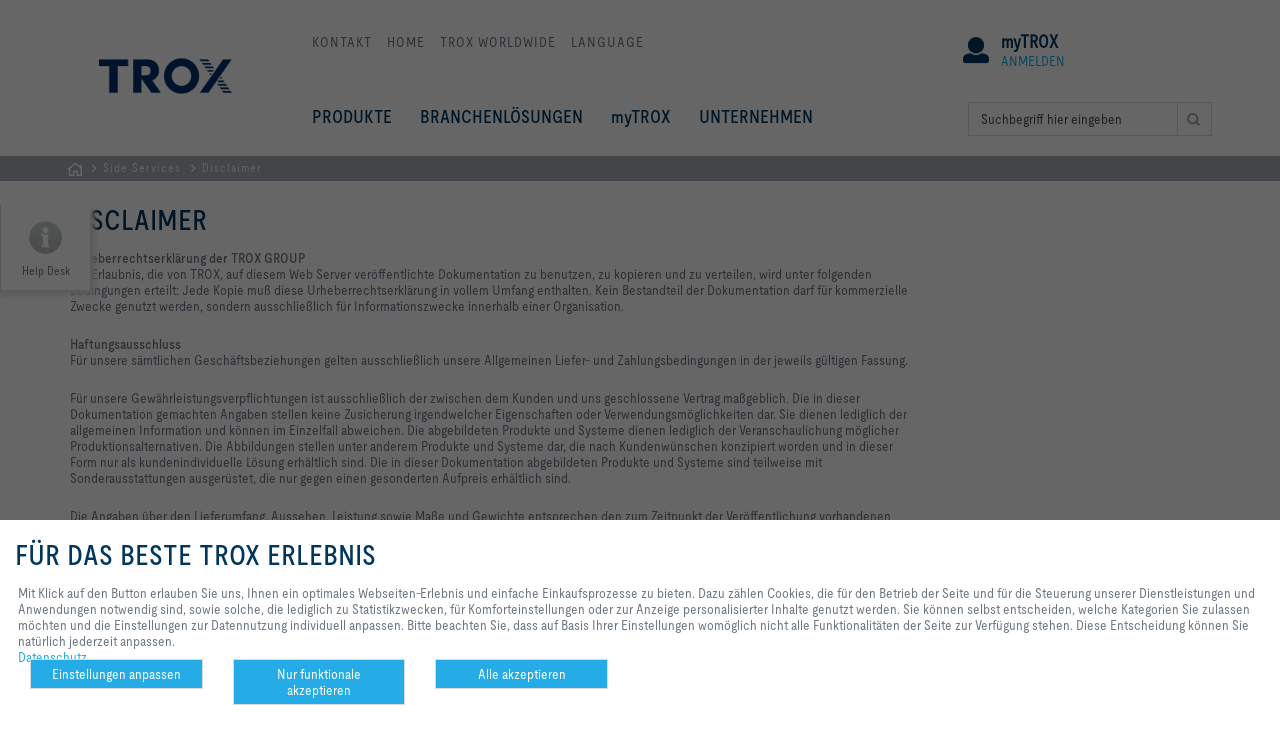

--- FILE ---
content_type: text/html; charset=utf-8
request_url: https://www.trox.be/de/side-services/disclaimer-7eac2b1ff974aa54
body_size: 14754
content:
<!DOCTYPE html>
<html>
<head>
<meta charset='utf-8'>
<!--[if IE]>  <![endif]-->
<meta content='IE=Edge,chrome=1' http-equiv='X-UA-Compatible'>
<meta content='width=device-width, initial-scale=1.0' name='viewport'>
<meta content='1478bd2555c1378f942321cf32dfe4e8cf794dd7ec610940205feb623ea9760e' name='ahrefs-site-verification'>
<meta property="og:url" content="/de/side-services/disclaimer-7eac2b1ff974aa54" />
<meta property="og:title" content="Disclaimer" />
<meta property="og:type" content="website" />
<meta name="csrf-param" content="authenticity_token" />
<meta name="csrf-token" content="IK58TPRVsJ6s3xkqE_MVDMSQzHWHvKgIkqlQvMQ5iKj0jgRmXGOCLkPdV-ey3lJxvjVh81SC5U5xqP7CqnbosA" />
<meta content='index,follow' name='robots'>

<meta content='de' name='language'>
<meta name="generator" content="Scrivito by JustRelate Group GmbH (scrivito.com)" />
<title>Disclaimer | S.A. TROX Belgium/TROX Belgium N.V.</title><meta name="description" content="Lesen Sie über unsere Urheberrechtserklärung und unseren Haftungsausschluss bei der TROX Austria GmbH." /><meta name="keywords" /><meta http-equiv="Content-Type" content="text/html; charset=utf-8" /><link rel="canonical" href="https://www.trox.be/de/side-services/disclaimer-7eac2b1ff974aa54" />
<link rel="shortcut icon" type="image/x-icon" href="/assets/favicon-426909641058386af7b6ebd0407e381cadee420c3cadd785e6e7121b8761655e.ico" />
<link rel="apple-touch-icon" type="image/x-icon" href="/assets/apple-touch-icon-c8f53f6cbaea22ea781e3697bf28172cff04a3ea1c5492ee0e232536549bd50d.png" />
<link rel="stylesheet" href="/assets/application-6e62285da7ff4edad111021bf889213f68292cc7ee4ed1b19938a6778d0e1fee.css" media="all" />


<link rel="stylesheet" href="/assets/print-fec2e47d6d8dcc5d4c101139f17046ba981ca1c12f71e7e403fba50cc7584175.css" media="print" />
<script src="/assets/other_js/modernizr.custom.93544-c26374a79d804901074bb4aa6fd3fa44ea22e840389915d2adce16b024021ef3.js"></script>
<script src="/assets/other_js/js.cookie.min-de103d86d1919b40950f791699b4ce768137fde41af09b35ff92bde369732183.js"></script>
<script src="/assets/other_js/jquery-3.5.1-2c4ce18a1a3f144c333912efc24a76c9a165a0dba9f88a499985df1af0a196a2.js"></script>
<script>
  // current tenant and language
  var currentTenant = "BE";
  var currentLanguage = "de";
  var languagePath = "de"
  var currentPath = "/BE/de/side_services/disclaimer";
  var currentCategories = {"category_clients":["BE"],"category_languages":["de"]};
  var currentCategoryOwner = ["BE"];
  var locale = "de-BE"
  var i18n = {"server_error":"Leider konnte dieser Aufruf nicht richtig bearbeitet werden. Bitte versuche es später erneut."}
  
  var editing_active = false;
</script>



</head>
<body class='content-page
' data-current-obj-path='/BE/de/side_services/disclaimer' data-intercom-autostart-delay-ms='0' data-obj-class='ContentPage' data-obj-id='7eac2b1ff974aa54'>
<!-- googleoff: all -->
<div id='fb-root'></div>
<header class='header-main navbar' role='banner'>
<div class='container'>
<div class='navbar-inner clearfix'>
<a href="/de"><img class="logo" alt="TROX - The art of handling air" width="190" src="/assets/logo_trox_technik-586beddcbfe890da083361e72bbfdfe8501eea65dbb1d31c48ebefc5b8bebe19.png" /></a>
<nav class='nav-meta' role='navigation'>
<ul><li><a href="/de/ansprechpartner-a595c95e7bf60a55?custom_division=sales&amp;custom_region=austria">Kontakt</a></li><li><a href="/de">Home</a></li><li><a href="/de/trox-standorte-706857e1da0a196d">TROX Worldwide</a></li><li><div class="dropdown-container"><button class="dropdown-button">Language</button><div class="dropdown-content"><ul class="list-links"><li><a href="/de">German</a></li><li><a href="/en">English</a></li><li><a href="/">Français</a></li><li><a href="/nl">Nederlands</a></li></ul></div></div></li></ul>
</nav>

<div class='troxnet-top-navigation'>
<div class='profile-header'>
<a href='' target=''>
<i class="fas fa-user header-icon"></i>
<div class='dropdown-header-title' style='text-transform: none;'>
myTROX
</div>
<div class='dropdown-container'>
<div class='dropdown-header-button'>
Anmelden
</div>
</div>
</a>
<div class='dropdown-content dropdown-action-dropdown arrow_box' id='profile_box' style='display: none; position: absolute; top: 100%; left: 53%; transform: translate(-53%, 0%);'>
<div>
<span aria-label='Close' class='dropdown-close' onClick='$(&#39;#profile_box&#39;).fadeOut(&#39;hide&#39;)'>
<i class='fa fa-times'></i>
</span>
<div id='profile_session_create'>
<form data-remote="true" data-action="replace" data-disabled="false" data-form-id="profile_session_create" class="troxnet_session_new_form" id="new_login" action="/de/mytrox/session" accept-charset="UTF-8" method="post"><input name="utf8" type="hidden" value="&#x2713;" autocomplete="off" /><input type="hidden" name="authenticity_token" value="OYIbdROaMG9hJGOIvK6nD6_2w_ZkXgspD02hY6TrfoftomNfu6wC344mLUUdg-By1VNucLdgRm_sTA8dyqQenw" autocomplete="off" />
<input type="hidden" name="obj_id" value="7eac2b1ff974aa54" autocomplete="off" />
<input autocomplete="off" type="hidden" name="login[client_id]" id="login_client_id" />
<input autocomplete="off" type="hidden" name="login[response_type]" id="login_response_type" />
<input value="profile_" autocomplete="off" type="hidden" name="login[recaptcha_prefix]" id="login_recaptcha_prefix" />
<input value="/de/mytrox-dfefd3197b4e61f8" autocomplete="off" type="hidden" name="login[return_to]" id="login_return_to" />
<div class='h4'>
Anmeldung
</div>
<div class='mb-3'>
<input class="form-control" required="required" tabindex="1" placeholder="Email" type="email" name="login[email]" />
</div>
<div class='mb-3'>
<input class="form-control" required="required" tabindex="2" placeholder="Passwort" type="password" name="login[password]" />
</div>
<div class='clearfix' style='margin-bottom: 16px; margin-top: -5px;'>
<span class='forgot_password float-start'></span>
<a class="forgot_password" style="text-transform: none;" href="/de/mytrox/account/new_password">Passwort vergessen?</a>
<button name="button" type="submit" class="button submit float-end forgot_password" tabindex="3" style="text-transform: none; margin-top: 4px;">Anmelden</button>
<script src="https://www.recaptcha.net/recaptcha/api.js?render=6Ld-b6UZAAAAAAogCGYOF9f38P3TMvYZ0qZJu3v0"   ></script>
        <script>
          // Define function so that we can call it again later if we need to reset it
          // This executes reCAPTCHA and then calls our callback.
          function executeRecaptchaForProfileSessionCreate() {
            grecaptcha.ready(function() {
              grecaptcha.execute('6Ld-b6UZAAAAAAogCGYOF9f38P3TMvYZ0qZJu3v0', {action: 'profile_session_create'}).then(function(token) {
                setInputWithRecaptchaResponseTokenForProfileSessionCreate('g-recaptcha-response-data-profile-session-create', token)
              });
            });
          };
          // Invoke immediately
          executeRecaptchaForProfileSessionCreate()

          // Async variant so you can await this function from another async function (no need for
          // an explicit callback function then!)
          // Returns a Promise that resolves with the response token.
          async function executeRecaptchaForProfileSessionCreateAsync() {
            return new Promise((resolve, reject) => {
             grecaptcha.ready(async function() {
                resolve(await grecaptcha.execute('6Ld-b6UZAAAAAAogCGYOF9f38P3TMvYZ0qZJu3v0', {action: 'profile_session_create'}))
              });
            })
          };

                  var setInputWithRecaptchaResponseTokenForProfileSessionCreate = function(id, token) {
          var element = document.getElementById(id);
          if (element !== null) element.value = token;
        }

        </script>
<input type="hidden" name="g-recaptcha-response-data[profile_session_create]" id="g-recaptcha-response-data-profile-session-create" data-sitekey="6Ld-b6UZAAAAAAogCGYOF9f38P3TMvYZ0qZJu3v0" class="g-recaptcha g-recaptcha-response "/>
<input type="hidden" name="force_recaptcha_v3_validation_error" id="force_recaptcha_v3_validation_error" value="false" autocomplete="off" /><input type="hidden" name="use_recaptcha_v2" id="use_recaptcha_v2" value="false" autocomplete="off" />
</div>
<div>
<hr>
<div></div>
<div>
<a class="button float-end my-1" href="/de/mytrox/account/new">Registrieren
</a></div>
</div>
</form></div>

</div>
</div>
</div>
<script>
  const readyFnProfile = function() {
    var $profileBox = $('#profile_box');
    var $profileHeader = $('.profile-header');
  
    $profileHeader.on('mouseenter', function() {
      $profileBox.fadeIn('fast');
    });
  
    $profileHeader.on('mouseleave', function(event) {
      if (event.target.nodeName !== 'INPUT') {
        $profileBox.fadeOut('fast');
      }
    });
  }
  
  $(document).ready(readyFnProfile);
</script>

</div>
<nav class='nav-main main-navigation' role='navigation'>
<ul class='main-navigation-links'>
<li data-objid='8dbb3362c6c8e892' data-subnav='products'>
<a class="no-uppercase" target="_self" href="/de/produkte-8dbb3362c6c8e892?">PRODUKTE</a>
</li>
<li data-objid='353ba219cb02f5d8' data-subnav='353ba219cb02f5d8'>
<a class="no-uppercase" target="_self" href="/de/branchenloesungen-353ba219cb02f5d8?">BRANCHENLÖSUNGEN</a>
</li>
<li data-objid='dfefd3197b4e61f8' data-subnav='dfefd3197b4e61f8'>
<a class="no-uppercase" target="_self" href="/de/mytrox-dfefd3197b4e61f8?">myTROX</a>
</li>
<li data-objid='0a3e054179179a5e' data-subnav='0a3e054179179a5e'>
<a class="no-uppercase" target="_self" href="/de/unternehmen-0a3e054179179a5e?">UNTERNEHMEN</a>
</li>
</ul>

<form action='/de/side-services/suche-e2ea0b9263b89783' class='search-form' method='get' role='search'>
<fieldset>
<div class='input-group'>
<input autocomplete='off' class='text d-rz-block form-control' id='search_quick_input' name='q' placeholder='Suchbegriff hier eingeben' type='search'>
<span class='input-group-btn'>
<input class='submit submit-icon' type='submit' value=''>
</span>
</div>
<div id='enhanced_search_results_container'></div>
<div class='search-autocomplete' id='search_quick_autocomplete_container'></div>
</fieldset>
</form>

<div class='mobile-nav-wrapper'>
<ul class='mobile-nav-main'>
<li>
<a target="_self" href="/de/produkte-8dbb3362c6c8e892?"><strong>PRODUKTE</strong>
</a><a target="_self" data-mobile-sub-target="mobile-nav-sub-8dbb3362c6c8e892" href="/de/produkte-8dbb3362c6c8e892?">&nbsp;
</a></li>
<li>
<a target="_self" href="/de/branchenloesungen-353ba219cb02f5d8?"><strong>BRANCHENLÖSUNGEN</strong>
</a><a target="_self" data-mobile-sub-target="mobile-nav-sub-353ba219cb02f5d8" href="/de/branchenloesungen-353ba219cb02f5d8?">&nbsp;
</a></li>
<li>
<a target="_self" href="/de/mytrox-dfefd3197b4e61f8?"><strong>myTROX</strong>
</a></li>
<li>
<a target="_self" href="/de/unternehmen-0a3e054179179a5e?"><strong>UNTERNEHMEN</strong>
</a><a target="_self" data-mobile-sub-target="mobile-nav-sub-0a3e054179179a5e" href="/de/unternehmen-0a3e054179179a5e?">&nbsp;
</a></li>
<li>
<a class="disabled_link" href="/de/ansprechpartner-a595c95e7bf60a55?custom_division=sales&amp;custom_region=austria"><strong>ANSPRECHPARTNER</strong>
</a></li>
<li>
<a class="disabled_link" href="/de/trox-standorte-706857e1da0a196d"><strong>TROX Standorte</strong>
</a></li>
<li>
<a data-mobile-sub-target="mobile-nav-sub-language" href="#"><strong>
Language
</strong>
</a></li>
</ul>
<ul class='mobile-sub-nav' data-mobile-sub-nav='mobile-nav-sub-8dbb3362c6c8e892'>
<li class='mobile-sub-nav-back'>
<a href="#"><strong>zurück</strong>
</a></li>
<li>
<a target="_self" href="/de/produkte-8dbb3362c6c8e892?"><strong>PRODUKTE</strong>
</a></li>
<li>
<a target="_self" href="/de/produkte-8dbb3362c6c8e892?"><strong>PRODUKTE</strong>
</a></li>
<li>
<a target="_self" href="/de/produkte-8dbb3362c6c8e892?"><strong>PRODUKTE</strong>
</a></li>
<li>
<a target="_self" href="/de/produkte-8dbb3362c6c8e892?"><strong>PRODUKTE</strong>
</a></li>
<li>
<a target="_self" href="/de/produkte-8dbb3362c6c8e892?"><strong>PRODUKTE</strong>
</a></li>
<li>
<a target="_self" href="/de/produkte-8dbb3362c6c8e892?"><strong>PRODUKTE</strong>
</a></li>
<li>
<a target="_self" href="/de/produkte-8dbb3362c6c8e892?"><strong>PRODUKTE</strong>
</a></li>
<li>
<a target="_self" href="/de/produkte-8dbb3362c6c8e892?"><strong>PRODUKTE</strong>
</a></li>
<li>
<a target="_self" href="/de/produkte-8dbb3362c6c8e892?"><strong>PRODUKTE</strong>
</a></li>
<li>
<a target="_self" href="/de/produkte-8dbb3362c6c8e892?"><strong>PRODUKTE</strong>
</a></li>
<li>
<a target="_self" href="/de/produkte-8dbb3362c6c8e892?"><strong>PRODUKTE</strong>
</a></li>
<li>
<a target="_self" href="/de/produkte-8dbb3362c6c8e892?"><strong>PRODUKTE</strong>
</a></li>
<li>
<a target="_self" href="/de/produkte-8dbb3362c6c8e892?"><strong>PRODUKTE</strong>
</a></li>
</ul>
<ul class='mobile-sub-nav' data-mobile-sub-nav='mobile-nav-sub-353ba219cb02f5d8'>
<li class='mobile-sub-nav-back'>
<a href="#"><strong>zurück</strong>
</a></li>
<li>
<a target="_self" href="/de/branchenloesungen-353ba219cb02f5d8?"><strong>BRANCHENLÖSUNGEN</strong>
</a></li>
<li>
<a target="_self" href="/de/branchenloesungen-353ba219cb02f5d8?"><strong>BRANCHENLÖSUNGEN</strong>
</a></li>
<li>
<a target="_self" href="/de/branchenloesungen-353ba219cb02f5d8?"><strong>BRANCHENLÖSUNGEN</strong>
</a></li>
<li>
<a target="_self" href="/de/branchenloesungen-353ba219cb02f5d8?"><strong>BRANCHENLÖSUNGEN</strong>
</a></li>
<li>
<a target="_self" href="/de/branchenloesungen-353ba219cb02f5d8?"><strong>BRANCHENLÖSUNGEN</strong>
</a></li>
</ul>
<ul class='mobile-sub-nav' data-mobile-sub-nav='mobile-nav-sub-0a3e054179179a5e'>
<li class='mobile-sub-nav-back'>
<a href="#"><strong>zurück</strong>
</a></li>
<li>
<a target="_self" href="/de/unternehmen-0a3e054179179a5e?"><strong>UNTERNEHMEN</strong>
</a></li>
<li>
<a target="_self" href="/de/unternehmen-0a3e054179179a5e?"><strong>UNTERNEHMEN</strong>
</a></li>
<li>
<a target="_self" href="/de/unternehmen-0a3e054179179a5e?"><strong>UNTERNEHMEN</strong>
</a></li>
<li>
<a target="_self" href="/de/unternehmen-0a3e054179179a5e?"><strong>UNTERNEHMEN</strong>
</a></li>
<li>
<a target="_self" href="/de/unternehmen-0a3e054179179a5e?"><strong>UNTERNEHMEN</strong>
</a></li>
<li>
<a target="_self" href="/de/unternehmen-0a3e054179179a5e?"><strong>UNTERNEHMEN</strong>
</a></li>
<li>
<a target="_self" href="/de/unternehmen-0a3e054179179a5e?"><strong>UNTERNEHMEN</strong>
</a></li>
<li>
<a target="_self" href="/de/unternehmen-0a3e054179179a5e?"><strong>UNTERNEHMEN</strong>
</a></li>
</ul>
<ul class='mobile-sub-nav' data-mobile-sub-nav='mobile-nav-sub-language'>
<li class='mobile-sub-nav-back'>
<a href="#"><strong>zurück</strong>
</a></li>
<li>
<a href="/de">German</a>
</li>
<li>
<a href="/en">English</a>
</li>
<li>
<a href="/">Français</a>
</li>
<li>
<a href="/nl">Nederlands</a>
</li>
<li>
<a href="/sk"></a>
</li>
</ul>
</div>

</nav>
<button class='toggle-nav'>
Navigation anzeigen
</button>
</div>
<div class='navbar-inner navbar-sub'>
<div class='navbar-sub-loading'>
<i class='fa fa-spinner fa-pulse fa-3x fa-fw'></i>
</div>
</div>
</div>
<nav class='breadcrumb clearfix'>
<div class='container'>
<ul><li><a class="home" href="/">STARTSEITE</a></li><li><a class="" href="/de/side-services-4681213e1f6bbd58">Side Services</a></li><li><a class="" href="/de/side-services/disclaimer-7eac2b1ff974aa54">Disclaimer</a></li></ul>
</div>
</nav>



</header>
<nav class='helpdesk' data-margin='-295'>
<ul class='helpdesk-navigation'>
<li>
<a class='helpdesk-print' href='#'>drucken</a>
</li>
<li>
<a class='helpdesk-favorite' data-error-message='Ihr Browser unterstützt diese Funktion leider nicht.' href='/de/side-services/disclaimer-7eac2b1ff974aa54'>merken</a>
</li>
<li>
<a class='helpdesk-share' data-layer='recommend' href='/recommend' id='recommendation_form_link'>teilen</a>
</li>
<li>
<a class='helpdesk-guidance' data-layer='contact' href='/contact' id='contact_form_link'>Kontakt</a>
</li>
<li>
<a class='helpdesk-pdf' href='#' id='pdf_version_link' onclick='window.print()' rel='nofollow' target='_self'>PDF</a>
</li>
<li class='helpdesk-social'>
<a rel="external noopener noreferrer" class="icon-facebook" target="_blank" href="https://www.facebook.com/troxaustriagmbh/?fref=ts">TROX AT</a>
</li>
<li class='helpdesk-social'>
<a rel="external noopener noreferrer" class="icon-linkedin" target="_blank" href="https://www.linkedin.com/company-beta/18058904/">https://www.linkedin.com/company-beta/18058904/</a>
</li>
<li class='helpdesk-social'>
<a rel="external noopener noreferrer" class="icon-youtube" target="_blank" href="http://www.youtube.com/troxgermany">trox bei youtube</a>
</li>
</ul>
<button class='help-label'>
Help Desk
</button>
<button class='more'>
Weitere
</button>
<button class='less'>
Vorherige
</button>
</nav>

<!-- googleon: all -->
<section class='container'>

<div class='content-box'>
<h1>
Disclaimer
</h1>
<div class='row'>
<div class='col-md-9'>
<div class="no-column-padding"><p><strong>Urheberrechtserklärung der TROX GROUP</strong><br/>Die Erlaubnis, die von TROX, auf diesem Web Server veröffentlichte Dokumentation zu benutzen, zu kopieren und zu verteilen, wird unter folgenden Bedingungen erteilt: Jede Kopie muß diese Urheberrechtserklärung in vollem Umfang enthalten. Kein Bestandteil der Dokumentation darf für kommerzielle Zwecke genutzt werden, sondern ausschließlich für Informationszwecke innerhalb einer Organisation.</p>
<p><strong>Haftungsausschluss</strong><br/>Für unsere sämtlichen Geschäftsbeziehungen gelten ausschließlich unsere Allgemeinen Liefer- und Zahlungsbedingungen in der jeweils gültigen Fassung.</p>
<p>Für unsere Gewährleistungsverpflichtungen ist ausschließlich der zwischen dem Kunden und uns geschlossene Vertrag maßgeblich. Die in dieser Dokumentation gemachten Angaben stellen keine Zusicherung irgendwelcher Eigenschaften oder Verwendungsmöglichkeiten dar. Sie dienen lediglich der allgemeinen Information und können im Einzelfall abweichen. Die abgebildeten Produkte und Systeme dienen lediglich der Veranschaulichung möglicher Produktionsalternativen. Die Abbildungen stellen unter anderem Produkte und Systeme dar, die nach Kundenwünschen konzipiert worden und in dieser Form nur als kundenindividuelle Lösung erhältlich sind. Die in dieser Dokumentation abgebildeten Produkte und Systeme sind teilweise mit Sonderausstattungen ausgerüstet, die nur gegen einen gesonderten Aufpreis erhältlich sind.</p>
<p>Die Angaben über den Lieferumfang, Aussehen, Leistung sowie Maße und Gewichte entsprechen den zum Zeitpunkt der Veröffentlichung vorhandenen Kenntnissen. Änderungen bleiben jederzeit vorbehalten.</p>
<p>Mit Erscheinen dieser Ausgabe verlieren alle vorherigen Ausgaben ihre Gültigkeit.</p>
<p> </p></div>
</div>
</div>
</div>
<div></div>

<div class='d-none' id='testing'>
production {&quot;x-frame-options&quot;=&gt;&quot;SAMEORIGIN&quot;, &quot;x-xss-protection&quot;=&gt;&quot;1; mode=block&quot;, &quot;x-content-type-options&quot;=&gt;&quot;nosniff&quot;, &quot;x-download-options&quot;=&gt;&quot;noopen&quot;, &quot;x-permitted-cross-domain-policies&quot;=&gt;&quot;none&quot;, &quot;referrer-policy&quot;=&gt;&quot;strict-origin-when-cross-origin&quot;, &quot;strict-transport-security&quot;=&gt;&quot;max-age=31536000; includeSubDomains&quot;, &quot;content-type&quot;=&gt;&quot;text/html; charset=utf-8&quot;}
</div>
</section>
<!-- googleoff: all -->
<div class='layer' data-close-label='schließen' id='layer-recommend'>
<div class='container'>
<p class='h1'>Seite teilen </p>
<p class='h2'>Diese Seite weiterempfehlen</p>
<p class='larger'>
Hier haben Sie die Möglichkeit diese Seite als Link weiter zu empfehlen.<br />
</p>
<p class='error' id='recommendation-form-error'></p>
<div class='row'>
<div class='col-md-7'>
<form class="new_recommendation_form" id="new_recommendation_form" action="/recommendation_form" accept-charset="UTF-8" data-remote="true" method="post"><input name="utf8" type="hidden" value="&#x2713;" autocomplete="off" /><input type="hidden" name="locale" value="de" autocomplete="off" />
<fieldset>
<div class='row'>
<div class='col-md-6 pb-3'>
<input placeholder="Ihr Name*" class="form-control form-control-lg" type="text" name="recommendation_form[sender_name]" id="recommendation_form_sender_name" />
</div>
<div class='col-md-6 pb-3'>
<input placeholder="Name des Empfängers*" class="form-control form-control-lg" type="text" name="recommendation_form[recipient_name]" id="recommendation_form_recipient_name" />
</div>
</div>
<div class='row'>
<div class='col-md-6 pb-3'>
<input placeholder="Ihre Mail Adresse*" class="form-control form-control-lg" type="email" name="recommendation_form[sender_email]" id="recommendation_form_sender_email" />
</div>
<div class='col-md-6 pb-3'>
<input placeholder="Mail Adresse des Empfängers*" class="form-control form-control-lg" type="email" name="recommendation_form[recipient_email]" id="recommendation_form_recipient_email" />
</div>
<div style='visibility: hidden;display:none;'>
<input type="email" value="" name="recommendation_form[sender_email_confirmation]" id="recommendation_form_sender_email_confirmation" />
<input type="email" value="" name="recommendation_form[recipient_email_confirmation]" id="recommendation_form_recipient_email_confirmation" />
<input value="https://www.trox.be/de/side-services/disclaimer-7eac2b1ff974aa54" autocomplete="off" type="hidden" name="recommendation_form[recommend_url]" id="recommendation_form_recommend_url" />
</div>
</div>
</fieldset>
<fieldset>
<label for="recommendation_form_message">Ihre Nachricht</label>
<textarea placeholder="Ihre Nachricht an den Empfänger." class="form-control" name="recommendation_form[message]" id="recommendation_form_message">
</textarea>
<img class="ajax-loader float-end" style="display:none" src="/assets/ajax/ajax-loader-8c0e21ce192ccecc611f65a0a0b6d3c3288b8d880b2eb36fae6d0259188f1256.gif" />
</fieldset>
<fieldset>
<script src="https://www.recaptcha.net/recaptcha/api.js?render=6Ld-b6UZAAAAAAogCGYOF9f38P3TMvYZ0qZJu3v0"   ></script>
        <script>
          // Define function so that we can call it again later if we need to reset it
          // This executes reCAPTCHA and then calls our callback.
          function executeRecaptchaForRecommendationForm() {
            grecaptcha.ready(function() {
              grecaptcha.execute('6Ld-b6UZAAAAAAogCGYOF9f38P3TMvYZ0qZJu3v0', {action: 'recommendation_form'}).then(function(token) {
                setInputWithRecaptchaResponseTokenForRecommendationForm('g-recaptcha-response-data-recommendation-form', token)
              });
            });
          };
          // Invoke immediately
          executeRecaptchaForRecommendationForm()

          // Async variant so you can await this function from another async function (no need for
          // an explicit callback function then!)
          // Returns a Promise that resolves with the response token.
          async function executeRecaptchaForRecommendationFormAsync() {
            return new Promise((resolve, reject) => {
             grecaptcha.ready(async function() {
                resolve(await grecaptcha.execute('6Ld-b6UZAAAAAAogCGYOF9f38P3TMvYZ0qZJu3v0', {action: 'recommendation_form'}))
              });
            })
          };

                  var setInputWithRecaptchaResponseTokenForRecommendationForm = function(id, token) {
          var element = document.getElementById(id);
          if (element !== null) element.value = token;
        }

        </script>
<input type="hidden" name="g-recaptcha-response-data[recommendation_form]" id="g-recaptcha-response-data-recommendation-form" data-sitekey="6Ld-b6UZAAAAAAogCGYOF9f38P3TMvYZ0qZJu3v0" class="g-recaptcha g-recaptcha-response "/>
<input type="hidden" name="force_recaptcha_v3_validation_error" id="force_recaptcha_v3_validation_error" value="false" autocomplete="off" /><input type="hidden" name="use_recaptcha_v2" id="use_recaptcha_v2" value="false" autocomplete="off" />
</fieldset>
<fieldset class='clearfix'>
<p class='float-start'>Mit Stern (*) markierte Felder sind Pflichtfelder.</p>
<button name="button" type="submit" id="send_recommendation_form" class="float-end submit-lg">Absenden</button>
</fieldset>
</form></div>
</div>
</div>
</div>

<a data-layer='recommendation-thanks' href=''></a>
<div class='layer' data-close-label='schließen' id='layer-recommendation-thanks'>
<div class='container'>
<p class='h1'>Kontakt</p>
<p class='h2'>Vielen dank für Ihre Nachricht!</p>
<div class='row'>
<div class='col-md-9'>
<div class='no-column-padding'>
<p class='larger'>
Ihre Empfehlung wurde verschickt und sollte jeden Moment beim Empfänger eingehen.<br /><br />
</p>
</div>
</div>
</div>
</div>
</div>

<div class='layer' data-close-label='schließen' id='layer-contact'>
<div class='container'>
<p class='h1'>Kontakt</p>
<p class='h2'>Wir sind für Sie da</p>
<div class='row'>
<div class='col-lg-3'>
<div class='no-column-padding'>
<img class="lightbox-default-form-image" src="/assets/visual_contact-15b32084c0ac344a9c510cce0adb5777a54ba6367041e85b7839c13008111d49.jpg" />
<img class="lightbox-custom-form-image hide" src="/assets/visual_contact-15b32084c0ac344a9c510cce0adb5777a54ba6367041e85b7839c13008111d49.jpg" />
</div>
</div>
<div class='col-lg-9'>
<div class='no-column-padding'>
<p class='larger'>
Bitte spezifizieren Sie das Thema Ihrer Anfrage und Ihre Kontaktdaten.<br />Tel.: +49 (0)2845 / 202-0 | Fax: +49 (0)2845/202-265<br /><br />
</p>
<p class='error' id='contact-form-error'></p>
<form class="new_contact_form" id="new_contact_form" data-original-url="/contact_form" action="/contact_form" accept-charset="UTF-8" data-remote="true" method="post"><input name="utf8" type="hidden" value="&#x2713;" autocomplete="off" /><input type="hidden" name="locale" value="de" autocomplete="off" />
<input autocomplete="off" type="hidden" name="contact_form[custom_data]" id="contact_form_custom_data" />
<input autocomplete="off" type="hidden" name="contact_form[custom_recipient_key]" id="contact_form_custom_recipient_key" />
<fieldset>
<div class='form-check form-check-inline'>
<input type="radio" value="female" name="contact_form[gender]" id="contact_form_gender_female" />
<label for="contact_form_gender_female">Frau*</label>
</div>
<div class='form-check form-check-inline'>
<input type="radio" value="male" name="contact_form[gender]" id="contact_form_gender_male" />
<label for="contact_form_gender_male">Herr*</label>
</div>
</fieldset>
<fieldset>
<div class='form-row'>
<div class='col-md-3' style='padding-left: 3px;'>
<div class='dropdown-container' data-name='contact_form[topic]' data-type='select' id='contact_form_topic'>
<button class='dropdown-button'>Thema wählen</button>
<div class='dropdown-content'>
<ul class='list-links'>
<li data-value='Anfrage'>
<span>Anfrage</span>
</li>
<li data-value=' Support'>
<span> Support</span>
</li>
<li data-value=' Sonstiges'>
<span> Sonstiges</span>
</li>
</ul>
</div>
</div>
</div>
</div>
<div class='row'>
<div class='col-md-4 pb-2'>
<input placeholder="Vorname*" class="form-control" type="text" name="contact_form[first_name]" id="contact_form_first_name" />
</div>
<div class='col-md-4 pb-2'>
<input placeholder="Nachname*" class="form-control" type="text" name="contact_form[last_name]" id="contact_form_last_name" />
</div>
<div class='col-md-4 pb-2'>
<input placeholder="Mail Adresse*" class="form-control" type="email" name="contact_form[email]" id="contact_form_email" />
</div>
</div>
<div class='row'>
<div class='col-md-4 pb-2'>
<input placeholder="Telefon" class="form-control" type="text" name="contact_form[phone]" id="contact_form_phone" />
</div>
<div class='col-md-4 pb-2'>
<input placeholder="Unternehmen" class="form-control" type="text" name="contact_form[org_name_address]" id="contact_form_org_name_address" />
</div>
<div class='col-md-4 pb-2'>
<input placeholder="Ihre PLZ, Ort" class="form-control" type="text" name="contact_form[postalcode_city]" id="contact_form_postalcode_city" />
</div>
<div style='visibility: hidden;display:none;'>
<input type="email" name="contact_form[email_confirmation]" id="contact_form_email_confirmation" />
</div>
</div>
</fieldset>
<fieldset>
<div class='h3 lightbox-default-form-textarea-label'>Ihre Nachricht</div>
<div class='h3 hide lightbox-contact-form-textarea-label'>
Ihre Nachricht an
<span class='form-addressee'></span>
</div>
<textarea placeholder="Geben Sie hier Ihren Text ein." class="form-control" name="contact_form[message]" id="contact_form_message">
</textarea>
</fieldset>
<img class="ajax-loader float-end" style="display:none" src="/assets/ajax/ajax-loader-8c0e21ce192ccecc611f65a0a0b6d3c3288b8d880b2eb36fae6d0259188f1256.gif" />
<fieldset>
<script src="https://www.recaptcha.net/recaptcha/api.js" async defer ></script>
<div data-sitekey="6LdosVcUAAAAAHtayFrlzRQSdGdIYuo93OxJbE12" class="g-recaptcha "></div>
          <noscript>
            <div>
              <div style="width: 302px; height: 422px; position: relative;">
                <div style="width: 302px; height: 422px; position: absolute;">
                  <iframe
                    src="https://www.recaptcha.net/recaptcha/api/fallback?k=6LdosVcUAAAAAHtayFrlzRQSdGdIYuo93OxJbE12"
                    name="ReCAPTCHA"
                    style="width: 302px; height: 422px; border-style: none; border: 0; overflow: hidden;">
                  </iframe>
                </div>
              </div>
              <div style="width: 300px; height: 60px; border-style: none;
                bottom: 12px; left: 25px; margin: 0px; padding: 0px; right: 25px;
                background: #f9f9f9; border: 1px solid #c1c1c1; border-radius: 3px;">
                <textarea name="g-recaptcha-response"
                  class="g-recaptcha-response"
                  style="width: 250px; height: 40px; border: 1px solid #c1c1c1;
                  margin: 10px 25px; padding: 0px; resize: none;">
                </textarea>
              </div>
            </div>
          </noscript>
<input type="hidden" name="force_recaptcha_v3_validation_error" id="force_recaptcha_v3_validation_error" value="false" autocomplete="off" /><input type="hidden" name="use_recaptcha_v2" id="use_recaptcha_v2" value="true" autocomplete="off" />
</fieldset>
<fieldset class='clearfix' style='display: flex;'>
<input name="contact_form[privacy_policy]" type="hidden" value="0" autocomplete="off" /><input type="checkbox" value="1" name="contact_form[privacy_policy]" id="contact_form_privacy_policy" />
<label class="checkbox-inline" for="contact_form_privacy_policy">Ich erkläre mich mit der Verarbeitung meiner Daten entsprechend der
<a target="_blank" href="/de/side-services/unsere-datenschutzerklaerung-f3010880c96db1c6">TROX-Datenschutz-Richtlinie</a>
einverstanden.
*
</label></fieldset>

<fieldset class='clearfix'>
<p class='float-start'>Mit Stern (*) markierte Felder sind Pflichtfelder.</p>
</fieldset>
<button name="button" type="submit" id="send_contact_form" class="float-end submit btn btn-with-icon-right">Absenden</button>
</form></div>
</div>
</div>
</div>
</div>
<script>
  document.addEventListener('DOMContentLoaded', function() {
    const form = document.getElementById("new_contact_form");
    if (form) {
      form.addEventListener('submit', function(event) {
        setTimeout(() => grecaptcha.reset(1), 500);
      });
    }
  });
</script>

<a data-layer='contact-thanks' href=''></a>
<div class='layer' data-close-label='schließen' id='layer-contact-thanks'>
<div class='container'>
<p class='h1'>Kontakt</p>
<p class='h2'>Vielen Dank für Ihre Nachricht!</p>
<div class='row'>
<div class='col-md-3'>
<div class='no-column-padding'>
<img class="lightbox-default-form-image" src="/assets/visual_contact-15b32084c0ac344a9c510cce0adb5777a54ba6367041e85b7839c13008111d49.jpg" />
<img class="lightbox-contact-form-image hide" src="/assets/visual_contact-15b32084c0ac344a9c510cce0adb5777a54ba6367041e85b7839c13008111d49.jpg" />
</div>
</div>
<div class='col-md-9'>
<div class='no-column-padding'>
<p class='larger'>
Ihre Nachricht in ist unserem Service Center eingegangen und wird bearbeitet.<br />Unsere Abteilung für Service-Anfragen wird sich in Kürze mit Ihnen in Verbindung setzten.<br />Für allgemeine Fragen zu Produkten und Services erreichen Sie uns auch unter:<br />Tel.: +49 (0)2845 / 202-0 | Fax: +49 (0)2845/202-265<br /><br />
</p>
</div>
</div>
</div>
</div>
</div>

<div class='layer' data-close-label='schließen' id='layer-custom_contact'>
<div class='container'>
<p class='h1'>Kontakt</p>
<p class='h2'>Wir sind für Sie da</p>
<div class='row'>
<div class='col-lg-3'>
<div class='no-column-padding'>
<img class="lightbox-default-form-image" src="/assets/visual_contact-15b32084c0ac344a9c510cce0adb5777a54ba6367041e85b7839c13008111d49.jpg" />
<img class="lightbox-custom-form-image hide" src="/assets/visual_contact-15b32084c0ac344a9c510cce0adb5777a54ba6367041e85b7839c13008111d49.jpg" />
</div>
</div>
<div class='col-lg-9'>
<div class='no-column-padding'>
<p class='larger'>
Bitte spezifizieren Sie das Thema Ihrer Anfrage und Ihre Kontaktdaten.<br />Tel.: +49 (0)2845 / 202-0 | Fax: +49 (0)2845/202-265<br /><br />
</p>
<p class='error' id='custom_contact-form-error'></p>
<form class="new_contact_form_lightbox_message" id="new_contact_form_lightbox_message" data-original-url="/contact_form_lightbox" enctype="multipart/form-data" action="/contact_form_lightbox" accept-charset="UTF-8" data-remote="true" method="post"><input name="utf8" type="hidden" value="&#x2713;" autocomplete="off" /><input type="hidden" name="locale" value="de" autocomplete="off" />
<fieldset>
<div class='form-row'>
<input type="radio" value="female" name="contact_form_lightbox_message[gender]" id="contact_form_lightbox_message_gender_female" />
<label class="radio-inline" for="contact_form_lightbox_message_gender_female">Frau*</label>
<input type="radio" value="male" name="contact_form_lightbox_message[gender]" id="contact_form_lightbox_message_gender_male" />
<label class="radio-inline" for="contact_form_lightbox_message_gender_male">Herr*</label>
</div>
</fieldset>
<fieldset>
<div class='form-row'>
<div class='dropdown-container col-md-3' data-name='contact_form_lightbox_message[topic]' data-type='select' id='contact_form_lightbox_message_topic'>
<button class='dropdown-button'>Thema wählen</button>
<div class='dropdown-content'>
<ul class='list-links'></ul>
</div>
</div>
</div>
<div class='form-row'>
<div class='col-md-3'>
<input placeholder="Vorname*" type="text" name="contact_form_lightbox_message[first_name]" id="contact_form_lightbox_message_first_name" />
</div>
<div class='col-md-3'>
<input placeholder="Nachname*" type="text" name="contact_form_lightbox_message[last_name]" id="contact_form_lightbox_message_last_name" />
</div>
<div class='col-md-3'>
<input placeholder="Mail Adresse*" type="email" name="contact_form_lightbox_message[email]" id="contact_form_lightbox_message_email" />
</div>
</div>
<div class='form-row'>
<div class='col-md-3'>
<input placeholder="Telefon" type="text" name="contact_form_lightbox_message[phone]" id="contact_form_lightbox_message_phone" />
</div>
<div class='col-md-3'>
<input placeholder="Unternehmen" type="text" name="contact_form_lightbox_message[org_name_address]" id="contact_form_lightbox_message_org_name_address" />
</div>
<div class='col-md-3'>
<input placeholder="Ihre PLZ, Ort" type="text" name="contact_form_lightbox_message[postalcode_city]" id="contact_form_lightbox_message_postalcode_city" />
</div>
<div style='visibility: hidden;display:none;'>
<input type="email" name="contact_form_lightbox_message[email_confirmation]" id="contact_form_lightbox_message_email_confirmation" />
</div>
</div>
</fieldset>
<fieldset>
<div class='h3'>
Anhang (max. 10MB)
</div>
<input class="col-md-9" type="file" name="contact_form_lightbox_message[attachment]" id="contact_form_lightbox_message_attachment" />
</fieldset>
<fieldset>
<div class='h3 lightbox-default-form-textarea-label'>Ihre Nachricht</div>
<div class='h3 hide lightbox-contact-form-textarea-label'>
Ihre Nachricht an
<span class='form-addressee'></span>
</div>
<textarea placeholder="Geben Sie hier Ihren Text ein." class="col-md-9" name="contact_form_lightbox_message[message]" id="contact_form_lightbox_message_message">
</textarea>
<input autocomplete="off" type="hidden" name="contact_form_lightbox_message[form_id]" id="contact_form_lightbox_message_form_id" />
</fieldset>
<img class="ajax-loader float-end" style="display:none" src="/assets/ajax/ajax-loader-8c0e21ce192ccecc611f65a0a0b6d3c3288b8d880b2eb36fae6d0259188f1256.gif" />
<fieldset class='clearfix' style='display: flex;'>
<input name="contact_form_lightbox_message[privacy_policy]" type="hidden" value="0" autocomplete="off" /><input type="checkbox" value="1" name="contact_form_lightbox_message[privacy_policy]" id="contact_form_lightbox_message_privacy_policy" />
<label class="checkbox-inline" for="contact_form_lightbox_message_privacy_policy">Ich erkläre mich mit der Verarbeitung meiner Daten entsprechend der
<a target="_blank" href="/de/side-services/unsere-datenschutzerklaerung-f3010880c96db1c6">TROX-Datenschutz-Richtlinie</a>
einverstanden.
*
</label></fieldset>

<fieldset class='clearfix'>
<p class='float-start'>Mit Stern (*) markierte Felder sind Pflichtfelder.</p>
</fieldset>
<button name="button" type="submit" id="send_custom_contact_form" class="float-end submit-lg">Absenden</button>
</form></div>
</div>
</div>
</div>
</div>

<a data-layer='custom_contact-thanks' href=''></a>
<div class='layer' data-close-label='schließen' id='layer-custom_contact-thanks'>
<div class='container'>
<p class='h1'>Kontakt</p>
<p class='h2'>Vielen Dank für Ihre Nachricht!</p>
<div class='row'>
<div class='col-md-3'>
<div class='no-column-padding'>
<img class="lightbox-default-form-image" src="/assets/visual_contact-15b32084c0ac344a9c510cce0adb5777a54ba6367041e85b7839c13008111d49.jpg" />
<img class="lightbox-contact-form-image hide" src="/assets/visual_contact-15b32084c0ac344a9c510cce0adb5777a54ba6367041e85b7839c13008111d49.jpg" />
</div>
</div>
<div class='col-md-9'>
<div class='no-column-padding'>
<p class='larger'>
Ihre Nachricht in ist unserem Service Center eingegangen und wird bearbeitet.<br />Unsere Abteilung für Service-Anfragen wird sich in Kürze mit Ihnen in Verbindung setzten.<br />Für allgemeine Fragen zu Produkten und Services erreichen Sie uns auch unter:<br />Tel.: +49 (0)2845 / 202-0 | Fax: +49 (0)2845/202-265<br /><br />
</p>
</div>
</div>
</div>
</div>
</div>

<div class='d-none'>
<div data-close-label='schließen' id='layer-login_modal_content'>
<div class='login-modal modal-inner'>
<div id='session_create'>
<form data-remote="true" data-action="replace" data-disabled="false" data-form-id="session_create" class="troxnet_session_new_form" id="new_login" action="/de/mytrox/session" accept-charset="UTF-8" method="post"><input name="utf8" type="hidden" value="&#x2713;" autocomplete="off" /><input type="hidden" name="authenticity_token" value="DPwTAStIWiiv3tZG8z53dd1JfeQ8UrSTLj7cPsZUz6rY3Gsrg35omEDcmItSEzAIp-zQYu9s-dXNP3JAqBuvsg" autocomplete="off" />
<input type="hidden" name="obj_id" value="7eac2b1ff974aa54" autocomplete="off" />
<input autocomplete="off" type="hidden" name="login[client_id]" id="login_client_id" />
<input autocomplete="off" type="hidden" name="login[response_type]" id="login_response_type" />
<input autocomplete="off" type="hidden" name="login[recaptcha_prefix]" id="login_recaptcha_prefix" />
<input value="/" autocomplete="off" type="hidden" name="login[return_to]" id="login_return_to" />
<div class='h4'>
Anmeldung
</div>
<div class='mb-3'>
<input class="form-control" required="required" tabindex="1" placeholder="Email" type="email" name="login[email]" />
</div>
<div class='mb-3'>
<input class="form-control" required="required" tabindex="2" placeholder="Passwort" type="password" name="login[password]" />
</div>
<div class='clearfix' style='margin-bottom: 16px; margin-top: -5px;'>
<span class='forgot_password float-start'></span>
<a class="forgot_password" style="text-transform: none;" href="/de/mytrox/account/new_password">Passwort vergessen?</a>
<button name="button" type="submit" class="button submit float-end forgot_password" tabindex="3" style="text-transform: none; margin-top: 4px;">Anmelden</button>
<script src="https://www.recaptcha.net/recaptcha/api.js?render=6Ld-b6UZAAAAAAogCGYOF9f38P3TMvYZ0qZJu3v0"   ></script>
        <script>
          // Define function so that we can call it again later if we need to reset it
          // This executes reCAPTCHA and then calls our callback.
          function executeRecaptchaForSessionCreate() {
            grecaptcha.ready(function() {
              grecaptcha.execute('6Ld-b6UZAAAAAAogCGYOF9f38P3TMvYZ0qZJu3v0', {action: 'session_create'}).then(function(token) {
                setInputWithRecaptchaResponseTokenForSessionCreate('g-recaptcha-response-data-session-create', token)
              });
            });
          };
          // Invoke immediately
          executeRecaptchaForSessionCreate()

          // Async variant so you can await this function from another async function (no need for
          // an explicit callback function then!)
          // Returns a Promise that resolves with the response token.
          async function executeRecaptchaForSessionCreateAsync() {
            return new Promise((resolve, reject) => {
             grecaptcha.ready(async function() {
                resolve(await grecaptcha.execute('6Ld-b6UZAAAAAAogCGYOF9f38P3TMvYZ0qZJu3v0', {action: 'session_create'}))
              });
            })
          };

                  var setInputWithRecaptchaResponseTokenForSessionCreate = function(id, token) {
          var element = document.getElementById(id);
          if (element !== null) element.value = token;
        }

        </script>
<input type="hidden" name="g-recaptcha-response-data[session_create]" id="g-recaptcha-response-data-session-create" data-sitekey="6Ld-b6UZAAAAAAogCGYOF9f38P3TMvYZ0qZJu3v0" class="g-recaptcha g-recaptcha-response "/>
<input type="hidden" name="force_recaptcha_v3_validation_error" id="force_recaptcha_v3_validation_error" value="false" autocomplete="off" /><input type="hidden" name="use_recaptcha_v2" id="use_recaptcha_v2" value="false" autocomplete="off" />
</div>
</form></div>

</div>

</div>
</div>
<footer id='footer' role='contentinfo'>
<div class='container'>
<div><div><div class='row'>
<div class="col-md-12 widgetarea_1"><div><div class='newsletter_footer_form_widget newsletter-content-form-widget' data-widgetId='e161edbb'>
<h3>Newsletter abonnieren</h3>
<div class='row'>
<div class='col-sm-12 col-lg-12'>
<form class="new_newsletter_footer_form" id="new_newsletter_footer_form" data-original-url="/newsletter_footer_form" action="/newsletter_footer_form" accept-charset="UTF-8" data-remote="true" method="post"><input name="utf8" type="hidden" value="&#x2713;" autocomplete="off" /><input type="hidden" name="locale" value="de" autocomplete="off" />
<input type="hidden" name="inxmail_list" id="inxmail_list" value="Trox_BE_website" autocomplete="off" />
<input type="hidden" name="widget_id" id="widget_id" value="e161edbb" autocomplete="off" />
<input type="hidden" name="obj_id" id="obj_id" value="7eac2b1ff974aa54" autocomplete="off" />
<div class='row'>
<div class='col-12'>
<ol class='error'></ol>
</div>
<div class='col-auto d-flex align-items-center'>
<input style="padding-top: 0; margin-top: 0;" type="radio" value="female" name="newsletter_footer_form[gender]" id="newsletter_footer_form_gender_female" />
<label class="radio-inline" style="padding-top: 0; margin-top: 0px;" for="newsletter_footer_form_gender_female">Frau</label>
</div>
<div class='col-auto d-flex align-items-center'>
<input style="padding-top: 0; margin-top: 0;" type="radio" value="male" name="newsletter_footer_form[gender]" id="newsletter_footer_form_gender_male" />
<label class="radio-inline" style="padding-top: 0; margin-top: 0;" for="newsletter_footer_form_gender_male">Herr</label>
</div>
</div>
<div class='row mt-1'>
<div class='col-md-3'>
<input placeholder="Vorname" class="text form-control h-75" type="text" name="newsletter_footer_form[first_name]" id="newsletter_footer_form_first_name" />
</div>
<div class='col-md-3'>
<input placeholder="Nachname" class="text form-control h-75" type="text" name="newsletter_footer_form[last_name]" id="newsletter_footer_form_last_name" />
</div>
<div class='col-md-3'>
<input placeholder="E-Mail Adresse" class="text form-control h-75" type="email" name="newsletter_footer_form[email]" id="newsletter_footer_form_email" />
<div style='display:none;'>
<input type="email" name="newsletter_footer_form[email_confirmation]" id="newsletter_footer_form_email_confirmation" />
</div>
</div>
<div class='col-md-3'>
<script src="https://www.recaptcha.net/recaptcha/api.js?render=6Ld-b6UZAAAAAAogCGYOF9f38P3TMvYZ0qZJu3v0"   ></script>
        <script>
          // Define function so that we can call it again later if we need to reset it
          // This executes reCAPTCHA and then calls our callback.
          function executeRecaptchaForNewsletterForm() {
            grecaptcha.ready(function() {
              grecaptcha.execute('6Ld-b6UZAAAAAAogCGYOF9f38P3TMvYZ0qZJu3v0', {action: 'newsletter_form'}).then(function(token) {
                setInputWithRecaptchaResponseTokenForNewsletterForm('g-recaptcha-response-data-newsletter-form', token)
              });
            });
          };
          // Invoke immediately
          executeRecaptchaForNewsletterForm()

          // Async variant so you can await this function from another async function (no need for
          // an explicit callback function then!)
          // Returns a Promise that resolves with the response token.
          async function executeRecaptchaForNewsletterFormAsync() {
            return new Promise((resolve, reject) => {
             grecaptcha.ready(async function() {
                resolve(await grecaptcha.execute('6Ld-b6UZAAAAAAogCGYOF9f38P3TMvYZ0qZJu3v0', {action: 'newsletter_form'}))
              });
            })
          };

                  var setInputWithRecaptchaResponseTokenForNewsletterForm = function(id, token) {
          var element = document.getElementById(id);
          if (element !== null) element.value = token;
        }

        </script>
<input type="hidden" name="g-recaptcha-response-data[newsletter_form]" id="g-recaptcha-response-data-newsletter-form" data-sitekey="6Ld-b6UZAAAAAAogCGYOF9f38P3TMvYZ0qZJu3v0" class="g-recaptcha g-recaptcha-response "/>
<input type="hidden" name="force_recaptcha_v3_validation_error" id="force_recaptcha_v3_validation_error" value="false" autocomplete="off" /><input type="hidden" name="use_recaptcha_v2" id="use_recaptcha_v2" value="false" autocomplete="off" />
</div>
</div>
<div class='row mt-3'>
<div class='col-md-9 d-flex align-items-center'>
<input name="newsletter_footer_form[legal_terms]" type="hidden" value="0" autocomplete="off" /><input type="checkbox" value="1" name="newsletter_footer_form[legal_terms]" id="newsletter_footer_form_legal_terms" />
<label class="checkbox" for="newsletter_footer_form_legal_terms"><a target="_blank" href="/de/side-services/unsere-datenschutzerklaerung-f3010880c96db1c6">Ich möchte den Newsletter der TROX SE erhalten. Die Hinweise zum Datenschutz habe ich gelesen. Selbstverständlich können Sie sich jederzeit problemlos vom Newsletter wieder abmelden. Am Ende eines jeden Newsletters finden Sie einen entsprechenden Abmeldelink.</a>
</label></div>
<div class='col-md-3'>
<img class="newsletter-loader float-end" style="display:none" src="/assets/ajax/ajax-loader-8c0e21ce192ccecc611f65a0a0b6d3c3288b8d880b2eb36fae6d0259188f1256.gif" />
<button name="button" type="submit" class="submit float-end w-100 h-100 btn-blue">Jetzt abonnieren</button>
</div>
</div>
</form></div>
</div>
</div>
<script>
  const form = document.getElementById("new_newsletter_footer_form");
  const RECAPTCHA_SITEKEY = "6Ld-b6UZAAAAAAogCGYOF9f38P3TMvYZ0qZJu3v0";
  form.addEventListener('submit', function (e) {
    setTimeout(() => {
      grecaptcha.ready(function () {
        grecaptcha.execute(RECAPTCHA_SITEKEY, { action: 'newsletter_form' }).then(function (token) {
          document.getElementById('g-recaptcha-response-data-newsletter-form').value = token;
        });
      });
    }, 500);
  });
</script>
</div></div>
</div>
</div><div><div class='row'>
<div class="col-md-3 widgetarea_1"><div><aside role='complementary'>
<h4>TROX Belgium</h4>
<p>
<img src="https://cdn.trox.de/ef3da85f075ab261/73f866ecaff4/v/9bba12487db9/trox_be.png?nowebp=1" alt="" class="img-fluid" />
</p>
<div><p>TROX Belgium
<br>Boulevard Paepsem 18G
<br>1070 Brussels
<br><br>+32 (0)2 522 07 80
<br><a href="mailto: trox-be@troxgroup.com">trox-be@troxgroup.com</a></p></div>
</aside>
</div></div>
<div class="col-md-3 widgetarea_2"><div><aside role='complementary'>
<h4>Online-Service</h4>
<ul class='list-links'>
<li><a href="/de/mytrox-dfefd3197b4e61f8#!weiterbilden">TROX ACADEMY</a></li>
<li><a href="/de/ansprechpartner-a595c95e7bf60a55">Alle Kontakte</a></li>
<li><a href="/de/produkte-a-z-1656f7dc8cda3d24">Produkte A - Z</a></li>
</ul>
</aside>
</div></div>
<div class="col-md-3 widgetarea_3"><div><div class='row'>
<div class='col-md-12'>
<aside role='complementary'>
<h4>Hilfe &amp; Kontakt</h4>
<div><p>TROX Belgium</p><p>+32 (0) 2/522.07.80</p><p><b></b></p><p><a href="/de/ansprechpartner-a595c95e7bf60a55?amp%3Bcustom_region=austria&custom_division=sales&locale=de" target="_blank">Contact</a></p></div>
</aside>
</div>
</div>
</div></div>
<div class="col-md-3 widgetarea_4"><div><div class='newsletter_footer_form_widget' data-widgetId='68c31b75'>
<aside role='complementary'>
<h4>TROX Newsletter</h4>
<form class="new_newsletter_footer_form" id="new_newsletter_footer_form" data-original-url="/newsletter_footer_form" action="/newsletter_footer_form" accept-charset="UTF-8" data-remote="true" method="post"><input name="utf8" type="hidden" value="&#x2713;" autocomplete="off" /><input type="hidden" name="locale" value="de" autocomplete="off" />
<input type="hidden" name="inxmail_list" id="inxmail_list" value="Trox_BE_website" autocomplete="off" />
<input type="hidden" name="widget_id" id="widget_id" value="68c31b75" autocomplete="off" />
<input type="hidden" name="obj_id" id="obj_id" value="7eac2b1ff974aa54" autocomplete="off" />
<fieldset>
<ol class='error'></ol>
<div class='controls controls-row'>
<input type="radio" value="female" name="newsletter_footer_form[gender]" id="newsletter_footer_form_gender_female" />
<label class="radio-inline" for="newsletter_footer_form_gender_female">Frau</label>
<input type="radio" value="male" name="newsletter_footer_form[gender]" id="newsletter_footer_form_gender_male" />
<label class="radio-inline" for="newsletter_footer_form_gender_male">Herr</label>
</div>
<input placeholder="Vorname" class="text form-control" type="text" name="newsletter_footer_form[first_name]" id="newsletter_footer_form_first_name" />
<input placeholder="Nachname" class="text form-control" type="text" name="newsletter_footer_form[last_name]" id="newsletter_footer_form_last_name" />
<input placeholder="E-Mail Adresse" class="text form-control" type="email" name="newsletter_footer_form[email]" id="newsletter_footer_form_email" />
<div style='display:none;'>
<input type="email" name="newsletter_footer_form[email_confirmation]" id="newsletter_footer_form_email_confirmation" />
</div>
<br>
<input name="newsletter_footer_form[legal_terms]" type="hidden" value="0" autocomplete="off" /><input type="checkbox" value="1" name="newsletter_footer_form[legal_terms]" id="newsletter_footer_form_legal_terms" />
<label class="checkbox" for="newsletter_footer_form_legal_terms">Newsletter footer form legal terms</label><img class="newsletter-loader float-end" style="display:none" src="/assets/ajax/ajax-loader-8c0e21ce192ccecc611f65a0a0b6d3c3288b8d880b2eb36fae6d0259188f1256.gif" />
<script src="https://www.recaptcha.net/recaptcha/api.js?render=6Ld-b6UZAAAAAAogCGYOF9f38P3TMvYZ0qZJu3v0"   ></script>
        <script>
          // Define function so that we can call it again later if we need to reset it
          // This executes reCAPTCHA and then calls our callback.
          function executeRecaptchaForNewsletterForm() {
            grecaptcha.ready(function() {
              grecaptcha.execute('6Ld-b6UZAAAAAAogCGYOF9f38P3TMvYZ0qZJu3v0', {action: 'newsletter_form'}).then(function(token) {
                setInputWithRecaptchaResponseTokenForNewsletterForm('g-recaptcha-response-data-newsletter-form', token)
              });
            });
          };
          // Invoke immediately
          executeRecaptchaForNewsletterForm()

          // Async variant so you can await this function from another async function (no need for
          // an explicit callback function then!)
          // Returns a Promise that resolves with the response token.
          async function executeRecaptchaForNewsletterFormAsync() {
            return new Promise((resolve, reject) => {
             grecaptcha.ready(async function() {
                resolve(await grecaptcha.execute('6Ld-b6UZAAAAAAogCGYOF9f38P3TMvYZ0qZJu3v0', {action: 'newsletter_form'}))
              });
            })
          };

                  var setInputWithRecaptchaResponseTokenForNewsletterForm = function(id, token) {
          var element = document.getElementById(id);
          if (element !== null) element.value = token;
        }

        </script>
<input type="hidden" name="g-recaptcha-response-data[newsletter_form]" id="g-recaptcha-response-data-newsletter-form" data-sitekey="6Ld-b6UZAAAAAAogCGYOF9f38P3TMvYZ0qZJu3v0" class="g-recaptcha g-recaptcha-response "/>
<input type="hidden" name="force_recaptcha_v3_validation_error" id="force_recaptcha_v3_validation_error" value="false" autocomplete="off" /><input type="hidden" name="use_recaptcha_v2" id="use_recaptcha_v2" value="false" autocomplete="off" />
<button name="button" type="submit" class="submit float-start mr-5">Jetzt abonnieren</button>
</fieldset>
</form></aside>
</div>
</div></div>
</div>
</div></div>
<nav class='nav-footer' id='navigation_footer' role='navigation'>
<ul><li><a href="/de">Home</a></li><li><a href="/de/ansprechpartner-a595c95e7bf60a55?custom_region=austria">Kontakt</a></li><li><a href="/de/side-services/impressum-df18f693ac07207a">Impressum</a></li><li><a href="/de/side-services/allgemeine-liefer--und-zahlungsbedingungen-der-trox-austria-gmbh-e4e9495cfc9e97fd">AGB</a></li><li><a href="/de/side-services/unsere-datenschutzerklaerung-f3010880c96db1c6">Datenschutz</a></li><li><a href="/de/side-services/disclaimer-7eac2b1ff974aa54">Disclaimer</a></li></ul>

<p class="copyright">2026 © TROX Austria GmbH</p>
</nav>

<p class='keywords'>

</p>
</div>
<button class='scrolltop' data-scroll='body'>top</button>
</footer>



<script src="/assets/initialize-12b03219c9736d52b49500e2610231e0e57fed3b3e464ff368e1b765b668b815.js"></script>

<div class='tm-data d-none' data-base-data-obj='{&quot;baseData&quot;:{&quot;siteType&quot;:&quot;ContentPage&quot;,&quot;siteTitle&quot;:&quot;Disclaimer&quot;,&quot;language&quot;:&quot;de&quot;,&quot;login&quot;:false,&quot;loginType&quot;:null,&quot;contentType&quot;:&quot;ContentPage&quot;,&quot;productId&quot;:null,&quot;productName&quot;:null,&quot;productGroup&quot;:&quot;N/A&quot;,&quot;smTopic&quot;:null,&quot;smSpeaker&quot;:null,&quot;smLocation&quot;:null,&quot;timestamp&quot;:1768988414,&quot;user&quot;:[{&quot;userID&quot;:null,&quot;clientID&quot;:null,&quot;CustomerID&quot;:null,&quot;isNewCustomer&quot;:null}]}}'></div>

<script src="/assets/application-e3f62fdca69c1b02817f0829574289a5424d93429f402a2e9bcc26525cccc0ce.js"></script>
<div class='trox-consent-manager' style=''>
<div class='consent-manager-overlay'>
<div class='consent-manager-banner'>
<div class='more-info-modal'>
<div><div><div class='content-box'>
<h2></h2>
<div><div class="row">
   <div class="col-3">
      <a href="https://cdn.trox.de/32fd9966ca0a4774/d5641071eee2/v/6fc03e5feb78/TROX_Logo_with_claim_blue_1124px.png?nowebp=1">
      <img src="https://cdn.trox.de/32fd9966ca0a4774/d5641071eee2/v/6fc03e5feb78/TROX_Logo_with_claim_blue_1124px.png?nowebp=1" alt="TROX Logo" style="display: block; margin: auto;" rel="display: block; margin: auto;">
      </a>
   </div>
   <div class="col-9">
  
Mit Klick auf den Button erlauben Sie uns, Ihnen ein optimales Webseiten-Erlebnis und einfache Einkaufsprozesse zu bieten. 
Dazu zählen Cookies, die für den Betrieb der Seite und für die Steuerung unserer Dienstleistungen und Anwendungen notwendig sind, 
sowie solche, die lediglich zu Statistikzwecken, für Komforteinstellungen oder zur Anzeige personalisierter Inhalte genutzt werden. 
Sie können selbst entscheiden, welche Kategorien Sie zulassen möchten und die Einstellungen zur Datennutzung individuell anpassen. 
Bitte beachten Sie, dass auf Basis Ihrer Einstellungen womöglich nicht alle Funktionalitäten der Seite zur Verfügung stehen. 
Diese Entscheidung können Sie natürlich jederzeit anpassen.

   </div>
</div></div>
</div>
</div></div>
<form class="consent-settings-form mt-5" id="edit_cookie_consent" action="/cookie_consent?locale=de" accept-charset="UTF-8" method="post"><input name="utf8" type="hidden" value="&#x2713;" autocomplete="off" /><input type="hidden" name="_method" value="patch" autocomplete="off" /><input type="hidden" name="authenticity_token" value="3B5QrTL1lu2mT8qbv0C10C2gMPORG8HglbNFt0bcKooIPiiHmsOkXUlNhFYebfKtVwWddUIljKZ2suvJKJNKkg" autocomplete="off" /><input autocomplete="off" type="hidden" value="/de/side-services/disclaimer-7eac2b1ff974aa54" name="cookie_consent[referring_path]" id="cookie_consent_referring_path" />
<div class='row'>
<div class='col-md-3'>
<input name="cookie_consent[category_required]" disabled="disabled" type="hidden" value="0" autocomplete="off" /><input disabled="disabled" type="checkbox" value="1" checked="checked" name="cookie_consent[category_required]" id="cookie_consent_category_required" />
<label class="checkbox" for="cookie_consent_category_required">Erforderlich
</label></div>
<div class='col-md-9'>
<div><div><div class='content-box'>
<h2>TECHNISCH NOTWENDIG</h2>
<div><p>Diese Cookies sind zur einwandfreien Funktion unserer Website erforderlich und können nicht deaktiviert werden. In der Regel werden diese Cookies nur als Reaktion auf von Ihnen getätigten Aktionen gesetzt, wie etwa dem Festlegen Ihrer Datenschutzeinstellungen oder dem Füllen des Warenkorbs. Zudem werden sicherheitsrelevante Funktionalitäten oder die Unterstützung über einen eigenen Webchat integriert. Hierzu zählen auch alle Session Cookies von TROX nach Login als Kunde. Sie können Ihren Browser so einstellen, dass diese Cookies blockiert oder Sie über diese Cookies benachrichtigt werden. Einige Bereiche der Website funktionieren dann aber möglicherweise nicht wie vorgesehen.</p></div>
</div>
</div></div>
</div>
</div>
<div class='row'>
<div class='col-md-3'>
<input name="cookie_consent[category_marketing]" type="hidden" value="0" autocomplete="off" /><input type="checkbox" value="1" name="cookie_consent[category_marketing]" id="cookie_consent_category_marketing" />
<label class="checkbox" for="cookie_consent_category_marketing">Marketing
</label></div>
<div class='col-md-9'>
<div><div><div class='content-box'>
<h2>STATISTIK UND WEBSEITENANALYSE</h2>
<div><p>Diese Cookies ermöglichen, Daten für Statistiken und Analysen zu erfassen, damit TROX die Leistung der besuchten Webseiten messen, technische Probleme erkennen und Ansatzpunkte für Optimierungen finden kann. Sie können von uns oder von Drittanbietern gesetzt werden, deren Dienste wir auf unseren Seiten verwenden. Benutzer helfen dabei beispielsweise auch zu erkennen, welche Seiten am häufigsten oder nur selten genutzt werden oder wie zwischen den Webseiten navigiert wird. Alle Informationen, die von Drittanbietern verwendet werden, sind aggregiert und anonymisiert</p></div>
</div>
</div></div>
</div>
</div>
<div class='row'>
<div class='col-md-3'>
<input name="cookie_consent[category_comfort]" type="hidden" value="0" autocomplete="off" /><input type="checkbox" value="1" name="cookie_consent[category_comfort]" id="cookie_consent_category_comfort" />
<label class="checkbox" for="cookie_consent_category_comfort">Komfort
</label></div>
<div class='col-md-9'>
<div><div><div class='content-box'>
<h2>KOMFORT UND PERSONALISIERUNG</h2>
<div><p>Diese Cookies werden genutzt, um die Bedienung der Website zu erleichtern. So stellen wir beispielsweise auf Basis einer vorherigen Produktsuche bei einem erneuten Besuch komfortabel zugehörige Inhalte und Vorschläge bereit. Zudem zeigen wir auf besuchte Webseiten oder gekaufte Produkte zugeschnittene Inhalte an. Über diese Kategorie wird auch gesteuert, ob Videos von der Plattform Vimeo automatisch geladen werden oder nicht.</p></div>
</div>
</div></div>
</div>
</div>
<button name="button" type="submit" class="btn btn-secondary w-100">Einstellungen speichern
</button></form></div>
<div class='row banner-content centered'>
<div class='col-12 banner-widgets'>
<div><div><div class='content-box'>
<h2>FÜR DAS BESTE TROX ERLEBNIS</h2>
<div><div class="row">
   <div class="col-12">
Mit Klick auf den Button erlauben Sie uns, Ihnen ein optimales Webseiten-Erlebnis und einfache Einkaufsprozesse zu bieten. 
Dazu zählen Cookies, die für den Betrieb der Seite und für die Steuerung unserer Dienstleistungen und Anwendungen notwendig sind, 
sowie solche, die lediglich zu Statistikzwecken, für Komforteinstellungen oder zur Anzeige personalisierter Inhalte genutzt werden. 
Sie können selbst entscheiden, welche Kategorien Sie zulassen möchten und die Einstellungen zur Datennutzung individuell anpassen. 
Bitte beachten Sie, dass auf Basis Ihrer Einstellungen womöglich nicht alle Funktionalitäten der Seite zur Verfügung stehen. 
Diese Entscheidung können Sie natürlich jederzeit anpassen.


   </div>
</div>
<div class="row">
   <div class="col-sm-1 ">
      <a class="align-text-bottom pt-5" href="/de/side-services/datenschutzerlaerung-88b29dbf6b7068f5?locale=de" target="_self">Datenschutz</a>
   </div>
</div></div>
</div>
</div></div>
</div>
<div class='col-12'>
<div class='row buttons centered'>
<div class='col-sm-2 text-center'>
<a class="btn w-100 btn-primary more-settings" id="consent_manager_more_info_btn" href="#">Einstellungen anpassen</a>
<a class="btn w-100 btn-primary more-settings" id="consent_manager_more_info_btn" style="display: none;" href="#">Einstellungen verbergen</a>
</div>
<div class='col-sm-2'>
<a class="btn w-100 btn-primary" id="trox_consent_manager_select_functional" href="#">Nur funktionale akzeptieren</a>
</div>
<div class='col-sm-2'>
<a class="btn w-100 btn-primary" id="trox_consent_manager_select_all" href="#">Alle akzeptieren</a>
</div>
</div>
</div>
</div>
</div>
</div>
</div>
<div class='consent-manager-trigger'>
Cookie-Einstellungen
</div>


</body>
</html>


--- FILE ---
content_type: text/css
request_url: https://www.trox.be/assets/print-fec2e47d6d8dcc5d4c101139f17046ba981ca1c12f71e7e403fba50cc7584175.css
body_size: 3672
content:
@font-face{font-family:'Moderat-PE-Condensed-Regular';src:url(/assets/Moderat-PE-Condensed-Regular-27cab50d537bc602216deb6c926bfb8155d26499b672779d1792e23727b65803.woff2) format("woff2"),url(/assets/Moderat-PE-Condensed-Regular-542c5b674a3cf843f1b7b31303f3580d6515262373e537a4f37d480d98e87768.woff) format("woff")}@font-face{font-family:'Moderat-PE-Condensed-Regular-Italic';src:url(/assets/Moderat-PE-Condensed-Regular-Italic-6f81e6dbfa679fffb713cbe7aa3ef7fd9a3e78522d55cd8a4ae78e30e24093bb.woff2) format("woff2"),url(/assets/Moderat-PE-Condensed-Regular-Italic-d79006707f2ebdfe985422e861bbe49fd7ae0b3dd03bc330d78edeaefc28b4ca.woff) format("woff")}@font-face{font-family:'Moderat-PE-Condensed-Light';src:url(/assets/Moderat-PE-Condensed-Light-4c742ddba25d7239b3ad9b9e4e17378802386b58b0d70e7796720b9ad2c8d3c1.woff2) format("woff2"),url(/assets/Moderat-PE-Condensed-Light-2bc9a9add0625c480929a1078a965f4cc30bcbec930f23cf81221dc7c3eab20f.woff) format("woff")}@font-face{font-family:'Moderat-PE-Condensed-Light-Italic';src:url(/assets/Moderat-PE-Condensed-Light-Italic-5cd169ce7d586bcee16c5a535b41573ff6853813c374677800497a741e7ae347.woff2) format("woff2"),url(/assets/Moderat-PE-Condensed-Light-Italic-1228c64290eb1f3c4a5a68a6a1e3f0731ef883608b2d43c3c4bc589ccaba488d.woff) format("woff")}@font-face{font-family:'Moderat-PE-Condensed-Medium';src:url(/assets/Moderat-PE-Condensed-Medium-9ffd5fc89aa722d47a131b32b16c948bf79aa8295bb286171f043370f31f8894.woff2) format("woff2"),url(/assets/Moderat-PE-Condensed-Medium-4cef4b26c7cdb087ebf9c6efdb1d015222b6f6d0fb1a392d3527de6ae17a5c21.woff) format("woff")}@font-face{font-family:'Moderat-PE-Condensed-Medium-Italic';src:url(/assets/Moderat-PE-Condensed-Medium-Italic-6e1bbaaff5245da263051ccd0ed9077cb305e42d1a94df579583d973d36acb85.woff2) format("woff2"),url(/assets/Moderat-PE-Condensed-Medium-Italic-3c101c380432e0e6ff703c08af7a532c7bdf83df961c192c90d52fab4caf1d9e.woff) format("woff")}@font-face{font-family:'Moderat-PE-Condensed-Bold';src:url(/assets/Moderat-PE-Condensed-Bold-d5a627f9ef65c555ec436593cbf65053b970c45286019d5b7120a940bae2eba3.woff2) format("woff2"),url(/assets/Moderat-PE-Condensed-Bold-6674bad175a7be9f46318794864b2e99147949b6708466008265e3ae8882bedc.woff) format("woff")}@font-face{font-family:'Moderat-PE-Condensed-Bold-Italic';src:url(/assets/Moderat-PE-Condensed-Bold-Italic-33a40e64e3a5c594992ded80d5e735b0bafab673a3e5c9024d9abf64017489ad.woff2) format("woff2"),url(/assets/Moderat-PE-Condensed-Bold-Italic-d2894a2a02fba9d9a8f4eb593edd54de6c99fc12f6c7d56410a0e2e997c3549f.woff) format("woff")}.btn-primary{--bs-btn-color: #fff}:root{--bs-nav-link-color: #25ACE7;--bs-nav-link-hover-color: #25ACE7}.btn{--bs-btn-disabled-color: #fff}i{--bs-success-rgb: 37, 172, 231}.modal-dialog{--bs-modal-width: 100%}.fa-button-size{font-size:1em}.fa-stack-3x{font-size:4em}.fa-stack-4x{font-size:6em}.fa-stack-5x{font-size:8em}.full{width:100% !important}.one-liner{white-space:nowrap !important;text-overflow:ellipsis !important}@media print{.col-sm-12,.col-md-12,.col-lg-12,.col-xl-12{flex:0 0 100%;max-width:100%}.col-sm-11,.col-md-11,.col-lg-11,.col-xl-11{flex:0 0 91.666666666%;max-width:91.666666666%}.col-sm-10,.col-md-10,.col-lg-10,.col-xl-10{flex:0 0 83.3333333333%;max-width:83.3333333333%}.col-sm-9,.col-md-9,.col-lg-9,.col-xl-9{flex:0 0 75%;max-width:75%}.col-sm-8,.col-md-8,.col-lg-8,.col-xl-8{flex:0 0 66.6666666666%;max-width:66.6666666666%}.col-sm-7,.col-md-7,.col-lg-7,.col-xl-7{flex:0 0 58.3333333333%;max-width:58.3333333333%}.col-sm-6,.col-md-6,.col-lg-6,.col-xl-6{flex:0 0 50%;max-width:50%}.col-sm-5,.col-md-5,.col-lg-5,.col-xl-5{flex:0 0 41.666666666%;max-width:41.666666666%}.col-sm-4,.col-md-4,.col-lg-4,.col-xl-4{flex:0 0 33.333333333%;max-width:33.333333333%}.col-sm-3,.col-md-3,.col-lg-3,.col-xl-3{flex:0 0 25%;max-width:25%}.col-sm-2,.col-md-2,.col-lg-2,.col-xl-2{flex:0 0 16.66666666%;max-width:16.66666666%}.col-sm-1,.col-md-1,.col-lg-1,.col-xl-1{flex:0 0 8.333333333%;max-width:8.333333333%}.mt-md-0{margin-top:0 !important}.d-md-none{display:none !important}.d-md-block{display:block !important}.d-md-flex{display:flex !important}.d-sm-flex{display:flex !important}.offset-lg-2{margin-left:16.6666666667%}.offset-md-4{margin-left:33.3333333333%}.troxnet .troxnet-navigation{display:none}.troxnet .btn,.troxnet .arrow-button-back,.troxnet .employee-buttons{display:none}.troxnet .troxnet-filter-form,.troxnet .pending-clients-box,.troxnet .new-address-box,.troxnet .new-resource-box,.troxnet .basket-new-directory,.troxnet .toggle-item-details-icon{display:none}.troxnet .accordion .accordion-content{height:auto}.troxnet .basket-card a,.troxnet .basket-card select{display:none}.troxnet .formatted-list dt{margin-top:0;float:left;width:200px;white-space:nowrap}.troxnet .formatted-list dd{width:500px}.basket-directory{width:100%;margin:15px}.item-match,.item-error{display:none}}.pdf-layout .col-sm-12,.pdf-layout .col-md-12,.pdf-layout .col-lg-12,.pdf-layout .col-xl-12{flex:0 0 100%;max-width:100%}.pdf-layout .col-sm-11,.pdf-layout .col-md-11,.pdf-layout .col-lg-11,.pdf-layout .col-xl-11{flex:0 0 91.666666666%;max-width:91.666666666%}.pdf-layout .col-sm-10,.pdf-layout .col-md-10,.pdf-layout .col-lg-10,.pdf-layout .col-xl-10{flex:0 0 83.3333333333%;max-width:83.3333333333%}.pdf-layout .col-sm-9,.pdf-layout .col-md-9,.pdf-layout .col-lg-9,.pdf-layout .col-xl-9{flex:0 0 75%;max-width:75%}.pdf-layout .col-sm-8,.pdf-layout .col-md-8,.pdf-layout .col-lg-8,.pdf-layout .col-xl-8{flex:0 0 66.6666666666%;max-width:66.6666666666%}.pdf-layout .col-sm-7,.pdf-layout .col-md-7,.pdf-layout .col-lg-7,.pdf-layout .col-xl-7{flex:0 0 58.3333333333%;max-width:58.3333333333%}.pdf-layout .col-sm-6,.pdf-layout .col-md-6,.pdf-layout .col-lg-6,.pdf-layout .col-xl-6{flex:0 0 50%;max-width:50%}.pdf-layout .col-sm-5,.pdf-layout .col-md-5,.pdf-layout .col-lg-5,.pdf-layout .col-xl-5{flex:0 0 41.666666666%;max-width:41.666666666%}.pdf-layout .col-sm-4,.pdf-layout .col-md-4,.pdf-layout .col-lg-4,.pdf-layout .col-xl-4{flex:0 0 33.333333333%;max-width:33.333333333%}.pdf-layout .col-sm-3,.pdf-layout .col-md-3,.pdf-layout .col-lg-3,.pdf-layout .col-xl-3{flex:0 0 25%;max-width:25%}.pdf-layout .col-sm-2,.pdf-layout .col-md-2,.pdf-layout .col-lg-2,.pdf-layout .col-xl-2{flex:0 0 16.66666666%;max-width:16.66666666%}.pdf-layout .col-sm-1,.pdf-layout .col-md-1,.pdf-layout .col-lg-1,.pdf-layout .col-xl-1{flex:0 0 8.333333333%;max-width:8.333333333%}.pdf-layout .mt-md-0{margin-top:0 !important}.pdf-layout .d-md-none{display:none !important}.pdf-layout .d-md-block{display:block !important}.pdf-layout .d-md-flex{display:flex !important}.pdf-layout .d-sm-flex{display:flex !important}.pdf-layout .offset-lg-2{margin-left:16.6666666667%}.pdf-layout .offset-md-4{margin-left:33.3333333333%}.pdf-layout .troxnet .troxnet-navigation{display:none}.pdf-layout .troxnet .btn,.pdf-layout .troxnet .arrow-button-back,.pdf-layout .troxnet .employee-buttons{display:none}.pdf-layout .troxnet .troxnet-filter-form,.pdf-layout .troxnet .pending-clients-box,.pdf-layout .troxnet .new-address-box,.pdf-layout .troxnet .new-resource-box,.pdf-layout .troxnet .basket-new-directory,.pdf-layout .troxnet .toggle-item-details-icon{display:none}.pdf-layout .troxnet .accordion .accordion-content{height:auto}.pdf-layout .troxnet .basket-card a,.pdf-layout .troxnet .basket-card select{display:none}.pdf-layout .troxnet .formatted-list dt{margin-top:0;float:left;width:200px;white-space:nowrap}.pdf-layout .troxnet .formatted-list dd{width:500px}.pdf-layout .basket-directory{width:100%;margin:15px}.pdf-layout .item-match,.pdf-layout .item-error{display:none}footer{display:none !important}@media print{*,*:before,*:after{background:transparent !important;color:#000 !important;box-shadow:none !important;text-shadow:none !important}}.page-break{clear:both;display:block;page-break-before:always !important}.break-after{clear:both;display:block;page-break-after:always !important}@page{margin:1.5cm}@page :left{margin:0.5cm}@page :right{margin:0.5cm}.nav-meta,.nav-main,.navbar-sub,.navbar-sub-products,.header-main .layerslider,.layerslider,.toggle-nav,#footer .keywords,#footer aside,#footer .col-md-3,.contact-modal-button,.helpdesk,.helpdesk-navigation,.helpdesk-guidance,.social-icons,.social-icons-footer,.toolbar,.search-head form ul,.searchresult-loader,.scrolltop,.list-sharing,.fb_iframe_widget,.floating-header-main,.topic-teaser,.static-teaser,.shadow-box,.toggle-nav,.header-main:after,.header-main:before,.mobile-nav-wrapper,.mobile-nav-main,.image-gallery .jcarousel-skin-thumb,iframe,.header-main.floating-header-main,.alert{display:none !important;visibility:hidden !important}.helpdesk-guidance{height:0 !important;width:0 !important;overflow:hidden !important}a[data-layer="recommendation-thanks"],a[data-layer="contact-thanks"]{display:none !important}.toggle-nav,.header-main .navbar-inner,.breadcrumb,.header-main .navbar-inner>.container{border:none !important}.date-right{float:right !important}.container{display:block !important;padding:0 !important}.header-main,.header-main .container,.header-main .container{margin-bottom:15px;width:auto;height:auto !important;padding:0;display:block !important}.breadcrumb{width:auto !important;filter:none;margin:0 0 30px 0 !important;padding:0 !important;display:block}.breadcrumb,.breadcrumb a,.breadcrumb li{letter-spacing:normal !important}.breadcrumb ul{padding:0 0 0 10px !important}.breadcrumb li{margin:0 10px 0 0 !important;padding:0 !important;display:inline-block}.breadcrumb li a:before{content:"> "}.breadcrumb li:first-child a:before,.breadcrumb li a:after{content:""}.breadcrumb a.home{width:auto !important;display:inline-block;text-indent:0;padding:0 !important;margin:0 !important;background:none !important}.breadcrumb li a{padding:0 !important;display:inline-block;width:auto !important}.breadcrumb li,.breadcrumb li a{background:none !important}.stage,.stage.stage-image,.stage .container,.search-head,.gallery-picture,.tabs-container,.tabs-container-large,.tabs-content{position:relative;height:auto !important;min-height:0 !important;width:auto !important;padding:0;margin:0;filter:none}.tabs-content{border:none !important}.stage .stage-content,.stage.stage-image .stage-content,.search-head form,.stage-content .headline{position:relative !important;width:auto !important;padding:0;min-height:0;height:auto !important;margin:0;display:block}.image-gallery,.gallery-picture{display:block;vertical-align:baseline;margin:0}.gallery-picture img{display:block;max-width:100%;margin:0}.search-head form input[type="submit"]{border:1px solid #d9dcdd}[class*="offset"]{margin:0}.row{display:block;margin-bottom:20px}.accordion .accordion-headline,.news-meta,.joboffer-meta,.contactperson-meta,.tabs-container,.tabs-content,.image-gallery,.three-columns,.content-box,h3.tabs-headline-print,h1,h2,h3,h4,h5,h6{display:block;float:none;clear:both}.accordion .accordion-headline{background:none}.accordion .accordion-content{height:auto}h3.tabs-headline-print{border-width:0;max-width:100%;display:block}.tabs-container-download .tabs-navigation,.tabs-navigation li{max-width:none !important;display:none}.tabs-container-download{border-top:1px solid #d9dcdd}.tabs-content{display:block !important;margin-bottom:20px}.navbar-sub-products ul{width:100%;display:block}.navbar-sub-products li{max-width:20%}.tabs-navigation .active{text-decoration:underline}.footer{height:auto;min-height:20px;margin-top:10px !important}.copyright{float:right !important;width:150px}a{text-decoration:none !important;width:auto;height:auto;display:inline-block;float:none;clear:both}a:after{content:" " !important;display:block;font-size:70%;color:#666;word-wrap:break-word}abbr[title]:after{content:" [" attr(title) "]";font-size:70%;color:#666}.header-main img.logo{width:250px !important;display:block !important;float:none;clear:both;margin:0 0 27px 0;height:auto !important;visibility:visible !important}img{max-width:100% !important;margin:10px 0;page-break-inside:avoid !important}ul.list-links li a{background:none;padding-bottom:10px;padding-top:10px}.content-box p,.content-box ul li{font-size:12px !important}.content-box p{margin-bottom:12px !important}.content-box .tabs-content{margin-bottom:0px;padding:5px}h2{font-size:20px !important}h3{font-size:16px !important}table{font-size:10px !important}table,tr,td,th,tbody,thead,tfoot{page-break-inside:avoid !important}
